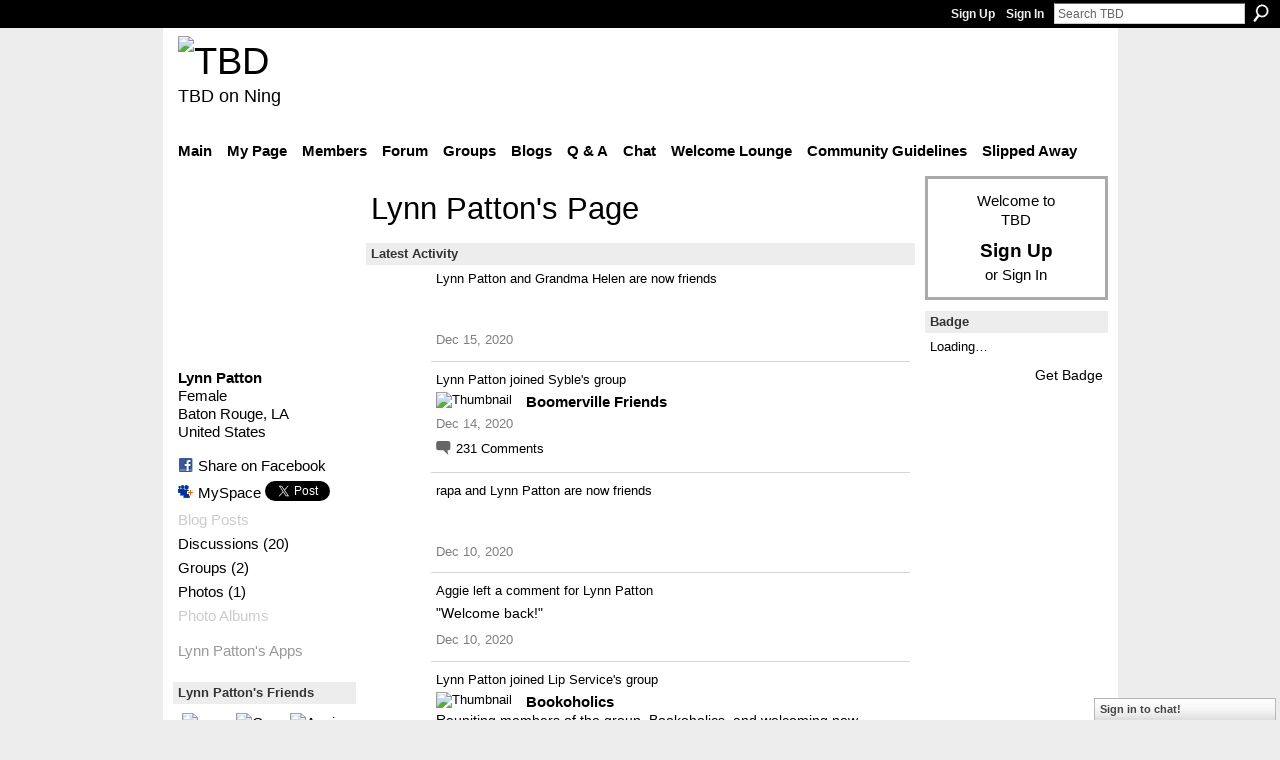

--- FILE ---
content_type: text/html; charset=UTF-8
request_url: http://teebeedee.ning.com/profile/LynnPatton?xg_source=profiles_memberList
body_size: 52037
content:
<!DOCTYPE html>
<html lang="en" xmlns:og="http://ogp.me/ns#">
    <head data-layout-view="default">
<script>
    window.dataLayer = window.dataLayer || [];
        </script>
<!-- Google Tag Manager -->
<script>(function(w,d,s,l,i){w[l]=w[l]||[];w[l].push({'gtm.start':
new Date().getTime(),event:'gtm.js'});var f=d.getElementsByTagName(s)[0],
j=d.createElement(s),dl=l!='dataLayer'?'&l='+l:'';j.async=true;j.src=
'https://www.googletagmanager.com/gtm.js?id='+i+dl;f.parentNode.insertBefore(j,f);
})(window,document,'script','dataLayer','GTM-T5W4WQ');</script>
<!-- End Google Tag Manager -->
        <script>(function(){var d={date:8,app:"s",host:"s",ip:4,ua:"s",user:"s",url:"s",html:4,css:4,render:4,js:4,nlr:4,nlr_eval:4,img:4,embed:4,obj:4,mcc:4,mcr:4,mct:4,nac:4,pac:4,l_t:"s"},h=document,e="getElementsByTagName",i=window,c=function(){return(new Date).getTime()},f=c(),g={},b={},a={},j=i.bzplcm={listen:{},start:function(k){b[k]=c();return j},stop:function(k){g[k]=c()-b[k];return j},ts:function(k){g[k]=c()-f;return j},abs_ts:function(k){g[k]=c();return j},add:function(l){for(var k in l){if("function"!=typeof l[k]){a[k]=l[k]}}},send:function(){if(!g.he){j.ts("he")}a.date=["xdate"];a.host=["xhost"];a.ip=["xip"];a.ua=["xua"];a.url=["xpath"];a.html=g.he-g.hb;a.css=g.ca-g.cb;a.render=g.jb-g.hb;a.js=g.ja-g.jb;a.nlr=g.nr-g.ns;a.nlr_eval=g.ni+g.ne;a.img=h[e]("img").length;a.embed=h[e]("embed").length;a.obj=h[e]("object").length;if(i.xg&&i.xg.xnTrackEvent){i.xg.xnTrackEvent(d,"BazelCSPerfLite",a)}}}})();</script><script>if(window.bzplcm)window.bzplcm.ts('hb')</script>    <meta http-equiv="Content-Type" content="text/html; charset=utf-8" />
    <title>Lynn Patton&#039;s Page - TBD</title>
    <link rel="icon" href="http://teebeedee.ning.com/favicon.ico" type="image/x-icon" />
    <link rel="SHORTCUT ICON" href="http://teebeedee.ning.com/favicon.ico" type="image/x-icon" />
    <meta name="description" content="Lynn Patton's Page on TBD" />
    <meta name="keywords" content="" />
<meta name="title" content="Lynn Patton&#039;s Page" />
<meta property="og:type" content="website" />
<meta property="og:url" content="http://teebeedee.ning.com/profiles/profile/show?id=LynnPatton&amp;xg_source=profiles_memberList" />
<meta property="og:title" content="Lynn Patton&#039;s Page" />
<meta property="og:image" content="http://storage.ning.com/topology/rest/1.0/file/get/2166453091?profile=original&amp;width=183&amp;height=183&amp;crop=1%3A1">
<meta name="twitter:card" content="summary" />
<meta name="twitter:title" content="Lynn Patton&#039;s Page" />
<meta name="twitter:description" content="Lynn Patton's Page on TBD" />
<meta name="twitter:image" content="http://storage.ning.com/topology/rest/1.0/file/get/2166453091?profile=original&amp;width=183&amp;height=183&amp;crop=1%3A1" />
<link rel="image_src" href="http://storage.ning.com/topology/rest/1.0/file/get/2166453091?profile=original&amp;width=183&amp;height=183&amp;crop=1%3A1" />
<script type="text/javascript">
    djConfig = { baseScriptUri: 'http://teebeedee.ning.com/xn/static-6.11.8.1/js/dojo-0.3.1-ning/', isDebug: false }
ning = {"CurrentApp":{"premium":true,"iconUrl":"https:\/\/storage.ning.com\/topology\/rest\/1.0\/file\/get\/2746163235?profile=UPSCALE_150x150","url":"httpTeeBeeDee.ning.com","domains":[],"online":true,"privateSource":true,"id":"TeeBeeDee","appId":1991841,"description":"a home for TBD members.\nStill breathing, still living and still sharing.","name":"TBD","owner":"3ub11zuu7b15x","createdDate":"2008-01-31T20:54:57.467Z","runOwnAds":false},"CurrentProfile":null,"maxFileUploadSize":5};
        (function(){
            if (!window.ning) { return; }

            var age, gender, rand, obfuscated, combined;

            obfuscated = document.cookie.match(/xgdi=([^;]+)/);
            if (obfuscated) {
                var offset = 100000;
                obfuscated = parseInt(obfuscated[1]);
                rand = obfuscated / offset;
                combined = (obfuscated % offset) ^ rand;
                age = combined % 1000;
                gender = (combined / 1000) & 3;
                gender = (gender == 1 ? 'm' : gender == 2 ? 'f' : 0);
                ning.viewer = {"age":age,"gender":gender};
            }
        })();

        if (window.location.hash.indexOf('#!/') == 0) {
        window.location.replace(window.location.hash.substr(2));
    }
    window.xg = window.xg || {};
xg.captcha = {
    'shouldShow': false,
    'siteKey': '6Ldf3AoUAAAAALPgNx2gcXc8a_5XEcnNseR6WmsT'
};
xg.addOnRequire = function(f) { xg.addOnRequire.functions.push(f); };
xg.addOnRequire.functions = [];
xg.addOnFacebookLoad = function (f) { xg.addOnFacebookLoad.functions.push(f); };
xg.addOnFacebookLoad.functions = [];
xg._loader = {
    p: 0,
    loading: function(set) {  this.p++; },
    onLoad: function(set) {
                this.p--;
        if (this.p == 0 && typeof(xg._loader.onDone) == 'function') {
            xg._loader.onDone();
        }
    }
};
xg._loader.loading('xnloader');
if (window.bzplcm) {
    window.bzplcm._profileCount = 0;
    window.bzplcm._profileSend = function() { if (window.bzplcm._profileCount++ == 1) window.bzplcm.send(); };
}
xg._loader.onDone = function() {
            if(window.bzplcm)window.bzplcm.start('ni');
        xg.shared.util.parseWidgets();    var addOnRequireFunctions = xg.addOnRequire.functions;
    xg.addOnRequire = function(f) { f(); };
    try {
        if (addOnRequireFunctions) { dojo.lang.forEach(addOnRequireFunctions, function(onRequire) { onRequire.apply(); }); }
    } catch (e) {
        if(window.bzplcm)window.bzplcm.ts('nx').send();
        throw e;
    }
    if(window.bzplcm) { window.bzplcm.stop('ni'); window.bzplcm._profileSend(); }
};
window.xn = { track: { event: function() {}, pageView: function() {}, registerCompletedFlow: function() {}, registerError: function() {}, timer: function() { return { lapTime: function() {} }; } } };</script>
<link rel="alternate" type="application/atom+xml" title="Lynn Patton&#039;s Friends - TBD" href="http://teebeedee.ning.com/profiles/friend/feed?user=1h7fdr0n0pdfs&amp;xn_auth=no" /><link rel="alternate" type="application/rss+xml" title="Latest Activity - TBD" href="http://teebeedee.ning.com/activity/log/list?fmt=rss&amp;screenName=1h7fdr0n0pdfs" />
<style type="text/css" media="screen,projection">
#xg_navigation ul div.xg_subtab ul li a {
    color:#333333;
    background:#F2F2F2;
}
#xg_navigation ul div.xg_subtab ul li a:hover {
    color:#000000;
    background:#D9D9D9;
}
</style>
<script>if(window.bzplcm)window.bzplcm.ts('cb')</script>
<style type="text/css" media="screen,projection">
@import url("http://static.ning.com/socialnetworkmain/widgets/index/css/common.min.css?xn_version=1229287718");
@import url("http://static.ning.com/socialnetworkmain/widgets/profiles/css/component.min.css?xn_version=467783652");
@import url("http://static.ning.com/socialnetworkmain/widgets/chat/css/bottom-bar.min.css?xn_version=512265546");

</style>

<style type="text/css" media="screen,projection">
@import url("/generated-6946911921b1a8-57463101-css?xn_version=202512201152");

</style>

<style type="text/css" media="screen,projection">
@import url("/generated-69468fd4d60f40-62960780-css?xn_version=202512201152");

</style>

<!--[if IE 6]>
    <link rel="stylesheet" type="text/css" href="http://static.ning.com/socialnetworkmain/widgets/index/css/common-ie6.min.css?xn_version=463104712" />
<![endif]-->
<!--[if IE 7]>
<link rel="stylesheet" type="text/css" href="http://static.ning.com/socialnetworkmain/widgets/index/css/common-ie7.css?xn_version=2712659298" />
<![endif]-->
<script>if(window.bzplcm)window.bzplcm.ts('ca')</script><link rel="EditURI" type="application/rsd+xml" title="RSD" href="http://teebeedee.ning.com/profiles/blog/rsd" />
<script type="text/javascript">(function(a,b){if(/(android|bb\d+|meego).+mobile|avantgo|bada\/|blackberry|blazer|compal|elaine|fennec|hiptop|iemobile|ip(hone|od)|iris|kindle|lge |maemo|midp|mmp|netfront|opera m(ob|in)i|palm( os)?|phone|p(ixi|re)\/|plucker|pocket|psp|series(4|6)0|symbian|treo|up\.(browser|link)|vodafone|wap|windows (ce|phone)|xda|xiino/i.test(a)||/1207|6310|6590|3gso|4thp|50[1-6]i|770s|802s|a wa|abac|ac(er|oo|s\-)|ai(ko|rn)|al(av|ca|co)|amoi|an(ex|ny|yw)|aptu|ar(ch|go)|as(te|us)|attw|au(di|\-m|r |s )|avan|be(ck|ll|nq)|bi(lb|rd)|bl(ac|az)|br(e|v)w|bumb|bw\-(n|u)|c55\/|capi|ccwa|cdm\-|cell|chtm|cldc|cmd\-|co(mp|nd)|craw|da(it|ll|ng)|dbte|dc\-s|devi|dica|dmob|do(c|p)o|ds(12|\-d)|el(49|ai)|em(l2|ul)|er(ic|k0)|esl8|ez([4-7]0|os|wa|ze)|fetc|fly(\-|_)|g1 u|g560|gene|gf\-5|g\-mo|go(\.w|od)|gr(ad|un)|haie|hcit|hd\-(m|p|t)|hei\-|hi(pt|ta)|hp( i|ip)|hs\-c|ht(c(\-| |_|a|g|p|s|t)|tp)|hu(aw|tc)|i\-(20|go|ma)|i230|iac( |\-|\/)|ibro|idea|ig01|ikom|im1k|inno|ipaq|iris|ja(t|v)a|jbro|jemu|jigs|kddi|keji|kgt( |\/)|klon|kpt |kwc\-|kyo(c|k)|le(no|xi)|lg( g|\/(k|l|u)|50|54|\-[a-w])|libw|lynx|m1\-w|m3ga|m50\/|ma(te|ui|xo)|mc(01|21|ca)|m\-cr|me(rc|ri)|mi(o8|oa|ts)|mmef|mo(01|02|bi|de|do|t(\-| |o|v)|zz)|mt(50|p1|v )|mwbp|mywa|n10[0-2]|n20[2-3]|n30(0|2)|n50(0|2|5)|n7(0(0|1)|10)|ne((c|m)\-|on|tf|wf|wg|wt)|nok(6|i)|nzph|o2im|op(ti|wv)|oran|owg1|p800|pan(a|d|t)|pdxg|pg(13|\-([1-8]|c))|phil|pire|pl(ay|uc)|pn\-2|po(ck|rt|se)|prox|psio|pt\-g|qa\-a|qc(07|12|21|32|60|\-[2-7]|i\-)|qtek|r380|r600|raks|rim9|ro(ve|zo)|s55\/|sa(ge|ma|mm|ms|ny|va)|sc(01|h\-|oo|p\-)|sdk\/|se(c(\-|0|1)|47|mc|nd|ri)|sgh\-|shar|sie(\-|m)|sk\-0|sl(45|id)|sm(al|ar|b3|it|t5)|so(ft|ny)|sp(01|h\-|v\-|v )|sy(01|mb)|t2(18|50)|t6(00|10|18)|ta(gt|lk)|tcl\-|tdg\-|tel(i|m)|tim\-|t\-mo|to(pl|sh)|ts(70|m\-|m3|m5)|tx\-9|up(\.b|g1|si)|utst|v400|v750|veri|vi(rg|te)|vk(40|5[0-3]|\-v)|vm40|voda|vulc|vx(52|53|60|61|70|80|81|83|85|98)|w3c(\-| )|webc|whit|wi(g |nc|nw)|wmlb|wonu|x700|yas\-|your|zeto|zte\-/i.test(a.substr(0,4)))window.location.replace(b)})(navigator.userAgent||navigator.vendor||window.opera,'http://teebeedee.ning.com/m/profile?screenName=1h7fdr0n0pdfs');</script>
    </head>
    <body>
<!-- Google Tag Manager (noscript) -->
<noscript><iframe src="https://www.googletagmanager.com/ns.html?id=GTM-T5W4WQ"
height="0" width="0" style="display:none;visibility:hidden"></iframe></noscript>
<!-- End Google Tag Manager (noscript) -->
                <div id="xn_bar">
            <div id="xn_bar_menu">
                <div id="xn_bar_menu_branding" >
                                    </div>

                <div id="xn_bar_menu_more">
                    <form id="xn_bar_menu_search" method="GET" action="http://teebeedee.ning.com/main/search/search">
                        <fieldset>
                            <input type="text" name="q" id="xn_bar_menu_search_query" value="Search TBD" _hint="Search TBD" accesskey="4" class="text xj_search_hint" />
                            <a id="xn_bar_menu_search_submit" href="#" onclick="document.getElementById('xn_bar_menu_search').submit();return false">Search</a>
                        </fieldset>
                    </form>
                </div>

                            <ul id="xn_bar_menu_tabs">
                                            <li><a href="http://teebeedee.ning.com/main/authorization/signUp?target=http%3A%2F%2Fteebeedee.ning.com%2Fprofiles%2Fprofile%2Fshow%3Fid%3DLynnPatton%26xg_source%3Dprofiles_memberList">Sign Up</a></li>
                                                <li><a href="http://teebeedee.ning.com/main/authorization/signIn?target=http%3A%2F%2Fteebeedee.ning.com%2Fprofiles%2Fprofile%2Fshow%3Fid%3DLynnPatton%26xg_source%3Dprofiles_memberList">Sign In</a></li>
                                    </ul>
                        </div>
        </div>
        
        
        <div id="xg" class="xg_theme xg_widget_profiles xg_widget_profiles_profile xg_widget_profiles_profile_show" data-layout-pack="classic">
            <div id="xg_head">
                <div id="xg_masthead">
                    <p id="xg_sitename"><a id="application_name_header_link" href="/"><img src="http://storage.ning.com/topology/rest/1.0/file/get/2236855831?profile=RESIZE_320x320" alt="TBD"></a></p>
                    <p id="xg_sitedesc" class="xj_site_desc">TBD on Ning</p>
                </div>
                <div id="xg_navigation">
                    <ul>
    <li id="xg_tab_main" class="xg_subtab"><a href="/"><span>Main</span></a></li><li id="xg_tab_profile" class="xg_subtab"><a href="/profiles"><span>My Page</span></a></li><li id="xg_tab_members" class="xg_subtab this"><a href="/profiles/members/"><span>Members</span></a></li><li id="xg_tab_forum" class="xg_subtab"><a href="/forum"><span>Forum</span></a></li><li id="xg_tab_groups" class="xg_subtab"><a href="/groups"><span>Groups</span></a></li><li id="xg_tab_blogs" class="xg_subtab"><a href="/profiles/blog/list"><span>Blogs</span></a></li><li id="xg_tab_xn0" class="xg_subtab"><a href="/group/qa"><span>Q &amp; A</span></a></li><li id="xg_tab_chat" class="xg_subtab"><a href="/chat"><span>Chat</span></a></li><li id="xg_tab_xn3" class="xg_subtab"><a href="/group/thewelcomelounge"><span>Welcome Lounge</span></a></li><li id="xg_tab_xn1" class="xg_subtab"><a href="/group/communityguidelines"><span>Community Guidelines</span></a></li><li id="xg_tab_xn2" class="xg_subtab"><a href="/group/slipped-away"><span>Slipped Away</span></a></li></ul>

                </div>
            </div>
            
            <div id="xg_body">
                
                <div class="xg_column xg_span-16 xj_classic_canvas">
                    <div  class='xg_colgroup first-child last-child'>
<div _maxEmbedWidth="730" _columnCount="3"  class='xg_3col first-child'>
<div  class='xg_colgroup last-child'>
<div _maxEmbedWidth="171" _columnCount="1"  id="xg_layout_column_1" class='xg_1col first-child'>
<div class="xg_module xg_module_with_dialog module_user_summary">
    <div class="module_user_thumbnail">
        <div>
            <span class="table_img dy-avatar dy-avatar-full-width "><img id="xj_photo_img_tag" _origImgUrl="http://storage.ning.com/topology/rest/1.0/file/get/2166453091?profile=original" class="photo " src="http://storage.ning.com/topology/rest/1.0/file/get/2166453091?profile=original&amp;width=184&amp;height=184&amp;crop=1%3A1" alt="" /></span>        </div>
    </div><!-- module_user_thumbnail -->
    <div class="xg_module_body profile vcard">
        <dl class="last-child">
            <dt class="fn">
                <span class="fn">Lynn Patton</span>
                <span><ul class="member_detail"><li>Female</li><li>Baton Rouge, LA</li><li>United States</li></ul></span>            </dt>
            	            <dd class="profile-social-buttons">        <a class="post_to_facebook xj_post_to_facebook" href="http://www.facebook.com/share.php?u=http%3A%2F%2Fteebeedee.ning.com%2Fprofile%2FLynnPatton%3Fxg_source%3Dfacebookshare&amp;t=" _url="http://teebeedee.ning.com/profile/LynnPatton?xg_source=facebookshare" _title="" _log="{&quot;module&quot;:&quot;profiles&quot;,&quot;page&quot;:&quot;profile&quot;,&quot;action&quot;:&quot;show&quot;}">Share on Facebook</a>
    <a href="http://www.myspace.com/Modules/PostTo/Pages/?t=Checking%20out%20Lynn%20Patton%27s%20Profile%20on%20TBD%3A&c=Lynn%20Patton&u=http%3A%2F%2Fteebeedee.ning.com%2Fprofile%2FLynnPatton%3Fxg_source%3Dprofiles_memberList&l=2" class="post_to_myspace" target="_blank">MySpace</a>            <script>!function(d,s,id){var js,fjs=d.getElementsByTagName(s)[0];if(!d.getElementById(id)){js=d.createElement(s);js.id=id;js.src="//platform.twitter.com/widgets.js";fjs.parentNode.insertBefore(js,fjs);}}(document,"script","twitter-wjs");</script>
                    <span class="xg_tweet">
        <a href="https://twitter.com/share" class="post_to_twitter twitter-share-button" target="_blank"
            data-text="Checking out Lynn Patton&#039;s Profile on TBD:" data-url="http://teebeedee.ning.com/profile/LynnPatton?xg_source=profiles_memberList" data-count="none" data-dnt="true">Tweet</a>
        </span>
        </dd>        </dl>
    </div>
    <div class="xg_module_body">
        <ul class="nobullets last-child">
            <li class="disabled">Blog Posts</li><li><a href="http://teebeedee.ning.com/forum/topic/listForContributor?user=1h7fdr0n0pdfs">Discussions</a> (20)</li><li><a href="http://teebeedee.ning.com/groups/group/listForContributor?user=1h7fdr0n0pdfs">Groups</a> (2)</li><li><a href="http://teebeedee.ning.com/photo/photo/listForContributor?screenName=1h7fdr0n0pdfs">Photos</a> (1)</li><li class="disabled">Photo Albums</li>        </ul>
    </div>

            <div class="xg_module_body">
            <ul class="nobullets last-child">
                <li  class="disabled"><a href="http://teebeedee.ning.com/profiles/profile/apps?screenName=1h7fdr0n0pdfs">Lynn Patton's Apps</a></li>            </ul>
        </div>
    </div>
<div class="no_cross_container xg_module module_members">
    <div class="xg_module_head">
        <h2>Lynn Patton's Friends</h2>
    </div>

    <div class="xg_module_body body_small">
    <ul class="clist">            <li><a href="/profile/RachelAnderson" title="rapa"><img class="newrow photo" src="http://storage.ning.com/topology/rest/1.0/file/get/2190220304?profile=RESIZE_48X48&width=48&height=48&crop=1%3A1" alt="rapa" height="48" width="48" style="width:48px; height:48px"></a></li>
                <li><a href="/profile/Helen" title="Grandma Helen"><img class="photo" src="http://storage.ning.com/topology/rest/1.0/file/get/8469842284?profile=RESIZE_48X48&width=48&height=48&crop=1%3A1" alt="Grandma Helen" height="48" width="48" style="width:48px; height:48px"></a></li>
                <li><a href="/profile/Aggie" title="Aggie"><img class="photo" src="http://storage.ning.com/topology/rest/1.0/file/get/8020502278?profile=RESIZE_48X48&width=48&height=48&crop=1%3A1" alt="Aggie" height="48" width="48" style="width:48px; height:48px"></a></li>
    </ul>
    </div>
            <div class="xg_module_foot">
            <ul>
                <li class="right"><a href="/friends/LynnPatton">View All</a></li>            </ul>
        </div>
    </div>
<div class="xg_module module_groups">
    <div class="xg_module_head">
        <h2>Lynn Patton&#039;s Groups</h2>
    </div>
            <div class="xg_module_body body_list">
                            <ul class="clist">
                        <li class="xg_lightborder ">
        <div class="ib">
                        <a href="http://teebeedee.ning.com/group/boomerville-friends"><img  src="http://storage.ning.com/topology/rest/1.0/file/get/7782719655?profile=RESIZE_48X48&amp;crop=1%3A1&amp;width=40" width="40" height="40" alt="Boomerville Friends" /></a>
        </div>
        <div class="tb">
            <h3><a href="http://teebeedee.ning.com/group/boomerville-friends">Boomerville Friends</a></h3>
            <p class="xg_lightfont">44 members</p>
                    </div>
    </li>    <li class="xg_lightborder last-child">
        <div class="ib">
                        <a href="http://teebeedee.ning.com/group/bookoholics"><img  src="http://storage.ning.com/topology/rest/1.0/file/get/3735983312?profile=RESIZE_48X48&amp;crop=1%3A1&amp;width=40" width="40" height="40" alt="Bookoholics" /></a>
        </div>
        <div class="tb">
            <h3><a href="http://teebeedee.ning.com/group/bookoholics">Bookoholics</a></h3>
            <p class="xg_lightfont">64 members</p>
                    </div>
    </li>                </ul>
                    </div>
                <div class="xg_module_foot">
                <ul>
                                            <li class="right"><a href="http://teebeedee.ning.com/groups/group/listForContributor?user=1h7fdr0n0pdfs">View All</a></li>
                                    </ul>
            </div>
        </div>
<div class="xg_module module_gift" data-module_name="gift" id="xj_module_gift">
    <div class="xg_module_head">
        <h2>Gifts Received (1)</h2>
    </div>

    <div class="xg_module_body">
                    <span class="gift_container">
                <a href="http://teebeedee.ning.com/gifts/gift/show?id=C2vn_&amp;xg_source=pemb">
                    <span class="gift_image" style="background-image: url(http://storage.ning.com/topology/rest/1.0/file/get/964760718?profile=original); _background-image: url(http://storage.ning.com/topology/rest/1.0/file/get/964760721?profile=original);" title="Red Ribbon from Aggie">Red Ribbon</span>
                </a>
                <span class="gift_giver">From <a href="/profile/Aggie">Aggie</a></span>
            </span>
            </div>
            <div class="xg_module_foot">
            <ul>
                <li class="left">
                    <a href="http://teebeedee.ning.com/gifts/item/list?to=1h7fdr0n0pdfs&amp;xg_source=pemb" class="xg_sprite xg_sprite-gift">Give a Gift</a>                </li>
                <li class="right">
                    <a href="http://teebeedee.ning.com/gifts/gift/list?screenName=1h7fdr0n0pdfs">View All</a>
                </li>
            </ul>
        </div>
    </div>
&nbsp;</div>
<div _maxEmbedWidth="540" _columnCount="2"  id="xg_layout_column_2" class='xg_2col last-child'>
    <div class="xg_headline">
<div class="tb"><h1>Lynn Patton&#039;s Page</h1>
    </div>
</div>
<div id="xg_profile_activity"
    class="xg_module xg_module_activity indented_content profile column_2"
    dojotype="ActivityModule"
    data-module_name="activity"
    _isProfile="1"
    _isAdmin=""
    _activityOptionsAvailable="1"
    _columnCount="2"
    _maxEmbedWidth="540"
    _embedLocatorId="15/profiles/1h7fdr0n0pdfs"
    _refreshUrl="http://teebeedee.ning.com/activity/embed/refresh?id=15%2Fprofiles%2F1h7fdr0n0pdfs&amp;xn_out=json"
    _activitynum="16"
    data-owner-name="1h7fdr0n0pdfs"
    data-excerpt-length="500"
    data-get-items-url="http://teebeedee.ning.com/activity/index/getActivityItems?xn_out=json"

 >

    <div class="xg_module_head">
        <h2>Latest Activity</h2>
    </div>
    <div class="xg_module_body ">
            <div class="xg_new_activity_items_container dy-displaynone">
            <button class="xj-new-feed-items xg_show_activity_items">
                <span class="xg_more_activity_arrow"></span>
                <span class="xj-new-item-text"></span>
            </button>
        </div>
        <div class="module module-feed">
            <div id="feed-b379b09d543e30934ffb293a4e40823f" class="feed-story  avatar-off xg_separator xj_activity_item" ><span class="feed-story-header dy-clearfix"><a href="http://teebeedee.ning.com/profile/LynnPatton?xg_source=activity">Lynn Patton</a> and <a href="http://teebeedee.ning.com/profile/Helen?xg_source=activity">Grandma Helen</a> are now friends</span><div class="feed-story-body dy-clearfix"><div class="rich"><div class="rich-thumb"><a  href="/profile/Helen?xg_source=activity" ><span class="table_img dy-avatar dy-avatar-32 "><img  class="photo " src="http://storage.ning.com/topology/rest/1.0/file/get/8469842284?profile=RESIZE_48X48&amp;width=32&amp;height=32&amp;crop=1%3A1" alt="" /></span></a></div></div></div><div class="feed-event-info "><span class="event-info-timestamp xg_lightfont" data-time="Tue, 15 Dec 2020 23:06:14 +0000">Dec 15, 2020</span></div></div><div id="feed-07e1c0f5ecdc04528f57c92ddab7bd0e" class="feed-story  avatar-off xg_separator xj_activity_item" ><span class="feed-story-header dy-clearfix"><a href="http://teebeedee.ning.com/profile/LynnPatton?xg_source=activity">Lynn Patton</a> joined <a href="http://teebeedee.ning.com/profile/Syble?xg_source=activity">Syble's</a> group</span><div class="feed-story-body dy-clearfix"><div class="rich"><div class="rich-thumb"><a  href="http://teebeedee.ning.com/xn/detail/1991841:Group:1868014?xg_source=activity" ><img src="http://storage.ning.com/topology/rest/1.0/file/get/7782719655?profile=RESIZE_64x64&amp;crop=1%3A1&amp;width=64" width="64"  alt="Thumbnail" style="width:64px;"/></a></div><h3 class="feed-story-title"><a href="http://teebeedee.ning.com/xn/detail/1991841:Group:1868014?xg_source=activity">Boomerville Friends</a></h3></div></div><div class="feed-event-info "><span class="event-info-timestamp xg_lightfont" data-time="Tue, 15 Dec 2020 04:08:58 +0000">Dec 14, 2020</span></div>                <div class="feed-reactions">
                                    <a href="http://teebeedee.ning.com/group/boomerville-friends#comments" data-page-type="profile" data-contentid="1991841:Group:1868014" data-user-avatar-url="" data-user-profile-url="" data-user-fullname=""  class="xg_sprite xg_sprite-comment">
                <span class='comments-number'>
                    <span class='xj_comment_count'>231</span>
                    <span class='details'>Comments</span>
                </span>
                </a>
                            </div>
            </div><div id="feed-fc20f8c80b4302e9c9a5f3f57b37aa1a" class="feed-story  avatar-off xg_separator xj_activity_item" ><span class="feed-story-header dy-clearfix"><a href="http://teebeedee.ning.com/profile/RachelAnderson?xg_source=activity">rapa</a> and <a href="http://teebeedee.ning.com/profile/LynnPatton?xg_source=activity">Lynn Patton</a> are now friends</span><div class="feed-story-body dy-clearfix"><div class="rich"><div class="rich-thumb"><a  href="/profile/LynnPatton?xg_source=activity" ><span class="table_img dy-avatar dy-avatar-32 "><img  class="photo " src="http://storage.ning.com/topology/rest/1.0/file/get/2166453091?profile=original&amp;width=32&amp;height=32&amp;crop=1%3A1" alt="" /></span></a></div></div></div><div class="feed-event-info "><span class="event-info-timestamp xg_lightfont" data-time="Fri, 11 Dec 2020 06:40:08 +0000">Dec 10, 2020</span></div></div><div id="feed-fd81cccc29e815edf5e9e4dfa2fe4eb9" class="feed-story  avatar-off xg_separator xj_activity_item" ><span class="feed-story-header dy-clearfix"><a href="http://teebeedee.ning.com/profile/Aggie?xg_source=activity">Aggie</a> left a <a href="http://teebeedee.ning.com/xn/detail/1991841:Comment:1928926?xg_source=activity">comment</a> for <a href="http://teebeedee.ning.com/profile/LynnPatton?xg_source=activity">Lynn Patton</a></span><div class="feed-story-body dy-clearfix"><div class="rich"><div class="rich-detail"><div class="content-comment">"Welcome back!"</div></div></div></div><div class="feed-event-info "><span class="event-info-timestamp xg_lightfont" data-time="Fri, 11 Dec 2020 00:11:52 +0000">Dec 10, 2020</span></div></div><div id="feed-c99b729ef78a947300b91236529c1d53" class="feed-story  avatar-off xg_separator xj_activity_item" ><span class="feed-story-header dy-clearfix"><a href="http://teebeedee.ning.com/profile/LynnPatton?xg_source=activity">Lynn Patton</a> joined <a href="http://teebeedee.ning.com/profile/LipService?xg_source=activity">Lip Service's</a> group</span><div class="feed-story-body dy-clearfix"><div class="rich"><div class="rich-thumb"><a  href="http://teebeedee.ning.com/xn/detail/1991841:Group:1414532?xg_source=activity" ><img src="http://storage.ning.com/topology/rest/1.0/file/get/3735983312?profile=RESIZE_64x64&amp;crop=1%3A1&amp;width=64" width="64"  alt="Thumbnail" style="width:64px;"/></a></div><h3 class="feed-story-title"><a href="http://teebeedee.ning.com/xn/detail/1991841:Group:1414532?xg_source=activity">Bookoholics</a></h3><div class="rich-detail"><div class="rich-excerpt">Reuniting members of the group  Bookoholics, and welcoming new members who love to read and talk about what they're reading.Our rules are easy to follow, respect for fellow members and their thoughts.<a class="continue-link" href="http://teebeedee.ning.com/xn/detail/1991841:Group:1414532?xg_source=activity">See More</a></div></div></div></div><div class="feed-event-info "><span class="event-info-timestamp xg_lightfont" data-time="Thu, 10 Dec 2020 22:58:39 +0000">Dec 10, 2020</span></div>                <div class="feed-reactions">
                                    <a href="http://teebeedee.ning.com/group/bookoholics#comments" data-page-type="profile" data-contentid="1991841:Group:1414532" data-user-avatar-url="" data-user-profile-url="" data-user-fullname=""  class="xg_sprite xg_sprite-comment">
                <span class='comments-number'>
                    <span class='xj_comment_count'>439</span>
                    <span class='details'>Comments</span>
                </span>
                </a>
                            </div>
            </div><div id="feed-12646f5c6f88aaeabb8610f47469c43b" class="feed-story  avatar-off xg_separator xj_activity_item" ><span class="feed-story-header dy-clearfix"><a href="http://teebeedee.ning.com/profile/LynnPatton?xg_source=activity">Lynn Patton</a> and <a href="http://teebeedee.ning.com/profile/Aggie?xg_source=activity">Aggie</a> are now friends</span><div class="feed-story-body dy-clearfix"><div class="rich"><div class="rich-thumb"><a  href="/profile/Aggie?xg_source=activity" ><span class="table_img dy-avatar dy-avatar-32 "><img  class="photo " src="http://storage.ning.com/topology/rest/1.0/file/get/8020502278?profile=RESIZE_48X48&amp;width=32&amp;height=32&amp;crop=1%3A1" alt="" /></span></a></div></div></div><div class="feed-event-info "><span class="event-info-timestamp xg_lightfont" data-time="Thu, 10 Dec 2020 22:55:40 +0000">Dec 10, 2020</span></div></div><div id="feed-182317ec4eca9069c9b564dfa2676ea0" class="feed-story  avatar-off xg_separator xj_activity_item" ><span class="feed-story-header dy-clearfix"><a href="http://teebeedee.ning.com/profile/Aggie?xg_source=activity">Aggie</a> left a <a href="http://teebeedee.ning.com/xn/detail/1991841:Comment:1928919?xg_source=activity">comment</a> for <a href="http://teebeedee.ning.com/profile/LynnPatton?xg_source=activity">Lynn Patton</a></span><div class="feed-story-body dy-clearfix"><div class="rich"><div class="rich-detail"><div class="content-comment">"Howdy and welcome back!"</div></div></div></div><div class="feed-event-info "><span class="event-info-timestamp xg_lightfont" data-time="Thu, 10 Dec 2020 22:33:48 +0000">Dec 10, 2020</span></div></div><div id="feed-8a2e7511ba1637fb0fa6a250b444b9ff" class="feed-story  avatar-off xg_separator xj_activity_item" ><span class="feed-story-header dy-clearfix"><a href="http://teebeedee.ning.com/profile/LynnPatton?xg_source=activity">Lynn Patton</a> is now a member of TBD</span><div class="feed-event-info "><span class="event-info-timestamp xg_lightfont" data-time="Thu, 10 Dec 2020 22:32:54 +0000">Dec 10, 2020</span></div>                <div class="feed-reactions">
                    <a class="xg_sprite xg_sprite-megaphone" href="/profile/LynnPatton?xg_source=activity#add_comment">Welcome Them!</a>                </div>
            </div>        </div>
    </div>

    <div class="xg_module_foot">
                <ul class="feed_foot_icons">
                    <li class="left"><a class="xg_icon xg_icon-rss" href="http://teebeedee.ning.com/activity/log/list?fmt=rss&amp;screenName=1h7fdr0n0pdfs">RSS</a></li>
         </ul>
        </div></div>
<div class="xg_module module_about_user">
    <div class="xg_module_head">
		<h2>Profile Information</h2>
                    </div>
            <div class="xg_module_body">
                    <dl >
                <dt>Relationship Status:</dt>
                <dd>Divorced</dd>
            </dl>
                                <dl >
                <dt>About Me:</dt>
                <dd>Temporarily broken, putting the pieces back together.</dd>
            </dl>
                            </div>
    </div>
<div class="xg_module module_photo" data-module_name="photo">
    <div class="xg_module_head">
        <h2>Lynn Patton&#039;s Photos</h2>
    </div>
    <div class="xg_module_body body_slideshow xj_slideshow_body">
                <div class="xg_slick_slider" data-load-url="http://teebeedee.ning.com/photo/photo/slideshowFeedForContributor?screenName=1h7fdr0n0pdfs&mtime=1766615864&x=v5hb24xu8bjWBOg1JSpiUhagkNCi2pgS"></div>            </div>
                <div class="xg_module_foot">
        <ul>
                            <li class="left"><a href="http://teebeedee.ning.com/photo/photo/chooseUploader" class="xg_sprite xg_sprite-add">Add Photos</a></li>
                                        <li class="right"><a href="http://teebeedee.ning.com/photo/photo/listForContributor?screenName=1h7fdr0n0pdfs">View All</a></li>
                                <li class="right photo-facebook-share" style="display:none; margin-right:10px;" ><a target="_blank"
                        href="http://www.facebook.com/share.php?u=http%3A%2F%2Fteebeedee.ning.com%2Fphoto%2Fphoto%2FlistForContributor%3FscreenName%3D1h7fdr0n0pdfs%26from%3Dfb"><img src="http://static.ning.com/socialnetworkmain/widgets/index/gfx/icon/facebook.gif?xn_version=2156446720" alt="Facebook" /></a></li>
                    <script>
                        xg.addOnRequire(function () {
                            x$('.module_photo').mouseover(function () { x$(this).find('.photo-facebook-share').show(); })
                                    .mouseout(function () { x$(this).find('.photo-facebook-share').hide(); });
                        });
                    </script>
                    </ul>
    </div></div>
<div class="no_cross_container xg_module xg_module_comment_wall">
    <div id="com" class="xg_module_head">
    <h2 id="chatter_box_heading" numComments="9">Comment Wall (9 comments)</h2>
</div>            <div class="xg_module_body">
            <a name="add_comment"></a>
  <h3>You need to be a member of TBD to add comments!</h3>
             <p><a href="http://teebeedee.ning.com/main/authorization/signUp?target=http%3A%2F%2Fteebeedee.ning.com%2Fprofiles%2Fprofile%2Fshow%3Fid%3DLynnPatton%26xg_source%3Dprofiles_memberList">Join TBD</a></p>
          </div>
        <div class="xg_module_body xj_ajax">
            <div id="xg_profiles_chatterwall_list" _scrollTo="">
<dl id="chatter-1991841:Comment:2028750" class="comment vcard xg_lightborder">    <dt>At 7:29pm on August 8, 2025, <a class="fn url" href="/profile/Aggie"><span class="table_img dy-avatar dy-avatar-48 "><img  class="photo " src="http://storage.ning.com/topology/rest/1.0/file/get/8020502278?profile=RESIZE_48X48&amp;width=48&amp;height=48&amp;crop=1%3A1" alt="" /></span>Aggie</a> said…    </dt>
    <dd><div class="xg_user_generated"><p>Happy Birthday!</p></div></dd>    <span class="chatter-timestamp" id="chatter-timestamp-1754706587"></span>
         </dl><dl id="chatter-1991841:Comment:2022682" class="comment vcard xg_lightborder">    <dt>At 9:57am on August 8, 2024, <a class="fn url" href="/profile/Aggie"><span class="table_img dy-avatar dy-avatar-48 "><img  class="photo " src="http://storage.ning.com/topology/rest/1.0/file/get/8020502278?profile=RESIZE_48X48&amp;width=48&amp;height=48&amp;crop=1%3A1" alt="" /></span>Aggie</a> said…    </dt>
    <dd><div class="xg_user_generated"><p>Happy Birthday!</p></div></dd>    <span class="chatter-timestamp" id="chatter-timestamp-1723136278"></span>
         </dl><dl id="chatter-1991841:Comment:2014279" class="comment vcard xg_lightborder">    <dt>At 8:11am on August 8, 2023, <a class="fn url" href="/profile/Aggie"><span class="table_img dy-avatar dy-avatar-48 "><img  class="photo " src="http://storage.ning.com/topology/rest/1.0/file/get/8020502278?profile=RESIZE_48X48&amp;width=48&amp;height=48&amp;crop=1%3A1" alt="" /></span>Aggie</a> said…    </dt>
    <dd><div class="xg_user_generated"><p>Happy Birthday!</p></div></dd>    <span class="chatter-timestamp" id="chatter-timestamp-1691507482"></span>
         </dl><dl id="chatter-1991841:Comment:2004598" class="comment vcard xg_lightborder">    <dt>At 7:28pm on August 8, 2022, <a class="fn url" href="/profile/Aggie"><span class="table_img dy-avatar dy-avatar-48 "><img  class="photo " src="http://storage.ning.com/topology/rest/1.0/file/get/8020502278?profile=RESIZE_48X48&amp;width=48&amp;height=48&amp;crop=1%3A1" alt="" /></span>Aggie</a> said…    </dt>
    <dd><div class="xg_user_generated"><p>Happy Birthday!</p></div></dd>    <span class="chatter-timestamp" id="chatter-timestamp-1660012136"></span>
         </dl><dl id="chatter-1991841:Comment:1991267" class="comment vcard xg_lightborder">    <dt>At 10:25am on August 8, 2021, <a class="fn url" href="/profile/Aggie"><span class="table_img dy-avatar dy-avatar-48 "><img  class="photo " src="http://storage.ning.com/topology/rest/1.0/file/get/8020502278?profile=RESIZE_48X48&amp;width=48&amp;height=48&amp;crop=1%3A1" alt="" /></span>Aggie</a> said…    </dt>
    <dd><div class="xg_user_generated"><p>Happy Birthday!</p></div></dd>    <span class="chatter-timestamp" id="chatter-timestamp-1628443519"></span>
         </dl><dl id="chatter-1991841:Comment:1928935" class="comment vcard xg_lightborder">    <dt>At 6:00pm on December 10, 2020, <a class="fn url" href="/profile/RachelAnderson"><span class="table_img dy-avatar dy-avatar-48 "><img  class="photo " src="http://storage.ning.com/topology/rest/1.0/file/get/2190220304?profile=RESIZE_48X48&amp;width=48&amp;height=48&amp;crop=1%3A1" alt="" /></span>rapa</a> said…    </dt>
    <dd><div class="xg_user_generated"><p><span style="font-size: 14pt;"><strong>Welcome back, Lynn!!!!!!  Are you still reading?  I find it helps to put pieces back together! I recently starting reading Ken Follet’s  new book.  It’s long but has captured my interest and I can escape into it!</strong></span></p></div></dd>    <span class="chatter-timestamp" id="chatter-timestamp-1607652000"></span>
         </dl><dl id="chatter-1991841:Comment:1928926" class="comment vcard xg_lightborder">    <dt>At 4:11pm on December 10, 2020, <a class="fn url" href="/profile/Aggie"><span class="table_img dy-avatar dy-avatar-48 "><img  class="photo " src="http://storage.ning.com/topology/rest/1.0/file/get/8020502278?profile=RESIZE_48X48&amp;width=48&amp;height=48&amp;crop=1%3A1" alt="" /></span>Aggie</a> said…    </dt>
    <dd><div class="xg_user_generated"><p>Welcome back!</p></div></dd>    <span class="chatter-timestamp" id="chatter-timestamp-1607645511"></span>
         </dl><dl id="chatter-1991841:Comment:1928733" class="comment vcard xg_lightborder"><dt>At 2:34pm on December 10, 2020, <a href="/profile/Aggie">Aggie</a> gave <a href="/profile/LynnPatton">Lynn Patton</a> a <a href="http://teebeedee.ning.com/gifts/gift/show?id=C2vn_&amp;xg_source=wall">gift</a>…<span class="xg_avatar"><a class="fn url" href="http://teebeedee.ning.com/profile/Aggie"  title="Aggie"><span class="table_img dy-avatar dy-avatar-48 "><img  class="photo photo" src="http://storage.ning.com/topology/rest/1.0/file/get/8020502278?profile=RESIZE_48X48&amp;width=48&amp;height=48&amp;crop=1%3A1" alt="" /></span></a></span></dt><dd class="gift_comment xg_lightborder"><div class="gift_comment_bg xg_theme-button-bc"></div><div class="gift_comment_content"><div class="gift_icon"><a href="http://teebeedee.ning.com/gifts/item/list?" title="Visit the Gift Store"><img width="32" height="32" alt="Gift" src="http://storage.ning.com/topology/rest/1.0/file/get/1483805113?profile=original&width=32&crop=1%3A1"/></a></div><div class="ib"><a href="http://teebeedee.ning.com/gifts/gift/show?id=C2vn_&amp;xg_source=wall"><span style="background-image: url(http://storage.ning.com/topology/rest/1.0/file/get/964760718?profile=original); _background-image: url(http://storage.ning.com/topology/rest/1.0/file/get/964760721?profile=original);" class="gift_image">Red Ribbon</span></a></div><div class="tb">Just because</div></div><div class="gift_tagline"><a href="http://teebeedee.ning.com/gifts/item/list?" >From the Gift Store</a></div></dd>    <span class="chatter-timestamp" id="chatter-timestamp-1607639683"></span>
         </dl><dl id="chatter-1991841:Comment:1928919" class="comment vcard xg_lightborder last-child">    <dt>At 2:33pm on December 10, 2020, <a class="fn url" href="/profile/Aggie"><span class="table_img dy-avatar dy-avatar-48 "><img  class="photo " src="http://storage.ning.com/topology/rest/1.0/file/get/8020502278?profile=RESIZE_48X48&amp;width=48&amp;height=48&amp;crop=1%3A1" alt="" /></span>Aggie</a> said…    </dt>
    <dd><div class="xg_user_generated"><p>Howdy and welcome back!</p></div></dd>    <span class="chatter-timestamp" id="chatter-timestamp-1607639627"></span>
         </dl>  <ul class="list chatter nobullets">
    <li class="sparse" id="xg_profiles_chatterwall_empty" style="display:none;">No comments yet!</li>
  </ul>
</div>

        </div>    </div>
&nbsp;</div>
</div>
&nbsp;</div>
<div _maxEmbedWidth="173" _columnCount="1"  class='xg_1col last-child'>
&nbsp;</div>
</div>

                </div>
                <div class="xg_column xg_span-4 xg_last xj_classic_sidebar">
                        <div class="xg_module" id="xg_module_account">
        <div class="xg_module_body xg_signup xg_lightborder">
            <p>Welcome to<br />TBD</p>
                        <p class="last-child"><big><strong><a href="http://teebeedee.ning.com/main/authorization/signUp?target=http%3A%2F%2Fteebeedee.ning.com%2Fprofiles%2Fprofile%2Fshow%3Fid%3DLynnPatton%26xg_source%3Dprofiles_memberList">Sign Up</a></strong></big><br/>or <a href="http://teebeedee.ning.com/main/authorization/signIn?target=http%3A%2F%2Fteebeedee.ning.com%2Fprofiles%2Fprofile%2Fshow%3Fid%3DLynnPatton%26xg_source%3Dprofiles_memberList" style="white-space:nowrap">Sign In</a></p>
                    </div>
    </div>
	<div class="xg_module module_badge">
		<div class="xg_module_head">
	    <h2>Badge</h2>
	    </div>
	    <div class="xg_module_body xj_badge_body xj_embed_container" data-module_name="badge" _embedCode="&lt;object classid=&quot;clsid:D27CDB6E-AE6D-11cf-96B8-444553540000&quot; codebase=&quot;http://fpdownload.macromedia.com/get/flashplayer/current/swflash.cab&quot;
    id=&quot;badgeSwf&quot; width=&quot;100%&quot; height=&quot;104&quot; &gt;
    &lt;param name=&quot;movie&quot; value=&quot;http://static.ning.com/socialnetworkmain/widgets/index/swf/badge.swf?xn_version=124632088&quot; /&gt;
    &lt;param name=&quot;quality&quot; value=&quot;high&quot; /&gt;
    &lt;param name=&quot;bgcolor&quot; value=&quot;#FFFFCC&quot; /&gt;
    &lt;param name=&quot;flashvars&quot; value=&quot;hideVisit=1&amp;amp;config=http%3A%2F%2Fteebeedee.ning.com%2Fmain%2Fbadge%2FshowPlayerConfig%3Fsize%3Dsmall%26v%3D11&amp;amp;backgroundColor=0xFFFFCC&amp;amp;textColor=0x000000&quot; /&gt;
    &lt;param name=&quot;wmode&quot; value=&quot;opaque&quot;/&gt;
    &lt;param name=&quot;allowScriptAccess&quot; value=&quot;always&quot; /&gt;
&lt;embed
    class=&quot;xj_badge_embed&quot;
    src=&quot;http://static.ning.com/socialnetworkmain/widgets/index/swf/badge.swf?xn_version=124632088&quot;
    quality=high
    bgColor=&quot;#FFFFCC&quot;
    width=&quot;100%&quot;
    height=&quot;104&quot;
    name=&quot;badgeSwf&quot;
    type=&quot;application/x-shockwave-flash&quot;
    pluginspage=&quot;http://www.macromedia.com/go/getflashplayer&quot;
    wmode=&quot;opaque&quot;
    FlashVars=&quot;hideVisit=1&amp;amp;config=http%3A%2F%2Fteebeedee.ning.com%2Fmain%2Fbadge%2FshowPlayerConfig%3Fsize%3Dsmall%26v%3D11&amp;amp;backgroundColor=0xFFFFCC&amp;amp;textColor=0x000000&quot;
    scale=&quot;noscale&quot;
    allowScriptAccess=&quot;always&quot;&gt;
&lt;/embed&gt;
&lt;/object&gt;">
    Loading…</div>
	    <div class="xg_module_foot">
	        <p class="right"><a href="http://teebeedee.ning.com/main/embeddable/list">Get Badge</a></p>
	    </div>
	</div>

                </div>
            </div>
            <div id="xg_foot">
                <p class="left">
    © 2026             &nbsp; Created by <a href="/profile/Aggie">Aggie</a>.            &nbsp;
    Powered by<a class="poweredBy-logo" href="https://www.ning.com/" title="" alt="" rel="dofollow">
    <img class="poweredbylogo" width="87" height="15" src="http://static.ning.com/socialnetworkmain/widgets/index/gfx/Ning_MM_footer_wht@2x.png?xn_version=2105418020"
         title="Ning Website Builder" alt="Website builder | Create website | Ning.com">
</a>    </p>
    <p class="right xg_lightfont">
                    <a href="http://teebeedee.ning.com/main/embeddable/list">Badges</a> &nbsp;|&nbsp;
                        <a href="http://teebeedee.ning.com/main/authorization/signUp?target=http%3A%2F%2Fteebeedee.ning.com%2Fmain%2Findex%2Freport" dojoType="PromptToJoinLink" _joinPromptText="Please sign up or sign in to complete this step." _hasSignUp="true" _signInUrl="http://teebeedee.ning.com/main/authorization/signIn?target=http%3A%2F%2Fteebeedee.ning.com%2Fmain%2Findex%2Freport">Report an Issue</a> &nbsp;|&nbsp;
                        <a href="http://teebeedee.ning.com/main/authorization/termsOfService?previousUrl=http%3A%2F%2Fteebeedee.ning.com%2Fprofiles%2Fprofile%2Fshow%3Fid%3DLynnPatton%26xg_source%3Dprofiles_memberList">Terms of Service</a>
            </p>

            </div>
        </div>
        
        <div id="xj_baz17246" class="xg_theme"></div>
<div id="xg_overlay" style="display:none;">
<!--[if lte IE 6.5]><iframe></iframe><![endif]-->
</div>
<!--googleoff: all--><noscript>
	<style type="text/css" media="screen">
        #xg { position:relative;top:120px; }
        #xn_bar { top:120px; }
	</style>
	<div class="errordesc noscript">
		<div>
            <h3><strong>Hello, you need to enable JavaScript to use TBD.</strong></h3>
            <p>Please check your browser settings or contact your system administrator.</p>
			<img src="/xn_resources/widgets/index/gfx/jstrk_off.gif" alt="" height="1" width="1" />
		</div>
	</div>
</noscript><!--googleon: all-->
<script>if(window.bzplcm)window.bzplcm.ts('jb')</script><script type="text/javascript" src="http://static.ning.com/socialnetworkmain/widgets/lib/core.min.js?xn_version=1651386455"></script>        <script>
            var sources = ["http:\/\/static.ning.com\/socialnetworkmain\/widgets\/lib\/js\/jquery\/jquery.autoResize.js?xn_version=202512201152","https:\/\/www.google.com\/recaptcha\/api.js","http:\/\/static.ning.com\/socialnetworkmain\/widgets\/lib\/js\/slick\/slick.min.js?xn_version=1434432709","http:\/\/static.ning.com\/socialnetworkmain\/widgets\/lib\/js\/jquery\/jquery-ui.min.js?xn_version=2186421962","http:\/\/static.ning.com\/socialnetworkmain\/widgets\/lib\/js\/modernizr\/modernizr.custom.js?xn_version=202512201152","http:\/\/static.ning.com\/socialnetworkmain\/widgets\/lib\/js\/jquery\/jstorage.min.js?xn_version=1968060033","http:\/\/static.ning.com\/socialnetworkmain\/widgets\/lib\/js\/jquery\/jquery.jsonp.min.js?xn_version=1071124156","http:\/\/static.ning.com\/socialnetworkmain\/widgets\/lib\/js\/Base64.js?xn_version=202512201152","http:\/\/static.ning.com\/socialnetworkmain\/widgets\/lib\/js\/jquery\/jquery.ui.widget.js?xn_version=202512201152","http:\/\/static.ning.com\/socialnetworkmain\/widgets\/lib\/js\/jquery\/jquery.iframe-transport.js?xn_version=202512201152","http:\/\/static.ning.com\/socialnetworkmain\/widgets\/lib\/js\/jquery\/jquery.fileupload.js?xn_version=202512201152","https:\/\/storage.ning.com\/topology\/rest\/1.0\/file\/get\/12882178894?profile=original&r=1724772595","https:\/\/storage.ning.com\/topology\/rest\/1.0\/file\/get\/12882178901?profile=original&r=1724772596","https:\/\/storage.ning.com\/topology\/rest\/1.0\/file\/get\/11108789498?profile=original&r=1684134908","https:\/\/storage.ning.com\/topology\/rest\/1.0\/file\/get\/11108932852?profile=original&r=1684135603"];
            var numSources = sources.length;
                        var heads = document.getElementsByTagName('head');
            var node = heads.length > 0 ? heads[0] : document.body;
            var onloadFunctionsObj = {};

            var createScriptTagFunc = function(source) {
                var script = document.createElement('script');
                
                script.type = 'text/javascript';
                                var currentOnLoad = function() {xg._loader.onLoad(source);};
                if (script.readyState) { //for IE (including IE9)
                    script.onreadystatechange = function() {
                        if (script.readyState == 'complete' || script.readyState == 'loaded') {
                            script.onreadystatechange = null;
                            currentOnLoad();
                        }
                    }
                } else {
                   script.onerror = script.onload = currentOnLoad;
                }

                script.src = source;
                node.appendChild(script);
            };

            for (var i = 0; i < numSources; i++) {
                                xg._loader.loading(sources[i]);
                createScriptTagFunc(sources[i]);
            }
        </script>
    <script type="text/javascript">
if (!ning._) {ning._ = {}}
ning._.compat = { encryptedToken: "<empty>" }
ning._.CurrentServerTime = "2026-01-21T14:03:43+00:00";
ning._.probableScreenName = "";
ning._.domains = {
    base: 'ning.com',
    ports: { http: '80', ssl: '443' }
};
ning.loader.version = '202512201152'; // DEP-251220_1:477f7ee 33
djConfig.parseWidgets = false;
</script>
<script>if(window.bzplcm)window.bzplcm.ts('ja')</script><script>window.bzplcm.add({"app":"TeeBeeDee","user":null,"l_t":"profiles","mcr":15,"mct":15});</script>    <script type="text/javascript">
        xg.token = '';
xg.canTweet = false;
xg.cdnHost = 'static.ning.com';
xg.version = '202512201152';
xg.useMultiCdn = true;
xg.staticRoot = 'socialnetworkmain';
xg.xnTrackHost = "coll.ning.com";
    xg.cdnDefaultPolicyHost = 'static';
    xg.cdnPolicy = [];
xg.global = xg.global || {};
xg.global.currentMozzle = 'profiles';
xg.global.userCanInvite = false;
xg.global.requestBase = '';
xg.global.locale = 'en_US';
xg.num_thousand_sep = ",";
xg.num_decimal_sep = ".";
(function() {
    dojo.addOnLoad(function() {
        if(window.bzplcm) { window.bzplcm.ts('hr'); window.bzplcm._profileSend(); }
            });
            ning.loader.require('xg.index.like.desktopLike', 'xg.shared.PostToFacebookLink', 'xg.profiles.embed.chatterwall', 'xg.shared.BlockMessagesLink', 'xg.profiles.embed.unfriend', 'xg.profiles.embed.publisher', 'xg.activity.embed.seeMore', 'xg.activity.embed.ActivityModule', 'xg.music.shared.buttonplayer', 'xg.index.index.inlineComments', 'xg.activity.embed.ActivityFeedUpdater', 'xg.photo.embed.photo', 'xg.photo.photo.slideshow', 'xg.shared.expandContent', function() { xg._loader.onLoad('xnloader'); });
    })();    </script>
    <div class="xg_chat chatFooter signedOut" >
        <div id="userListContainer" class="xg_verticalPane xg_userWidth">
            <div class="xg_chatBar xg_bottomBar xg_userBar">
                <a class="xg_info xg_info_full" href="/main/authorization/signIn?chat=true">Sign in to chat!</a>            </div>
        </div>
    </div>
<script>if(window.bzplcm)window.bzplcm.ts('he')</script><script>
    document.addEventListener("DOMContentLoaded", function () {
        if (!dataLayer) {
            return;
        }
        var handler = function (event) {
            var element = event.currentTarget;
            if (element.hasAttribute('data-track-disable')) {
                return;
            }
            var options = JSON.parse(element.getAttribute('data-track'));
            dataLayer.push({
                'event'         : 'trackEvent',
                'eventType'     : 'googleAnalyticsNetwork',
                'eventCategory' : options && options.category || '',
                'eventAction'   : options && options.action || '',
                'eventLabel'    : options && options.label || '',
                'eventValue'    : options && options.value || ''
            });
            if (options && options.ga4) {
                dataLayer.push(options.ga4);
            }
        };
        var elements = document.querySelectorAll('[data-track]');
        for (var i = 0; i < elements.length; i++) {
            elements[i].addEventListener('click', handler);
        }
    });
</script>


    </body>
</html>
